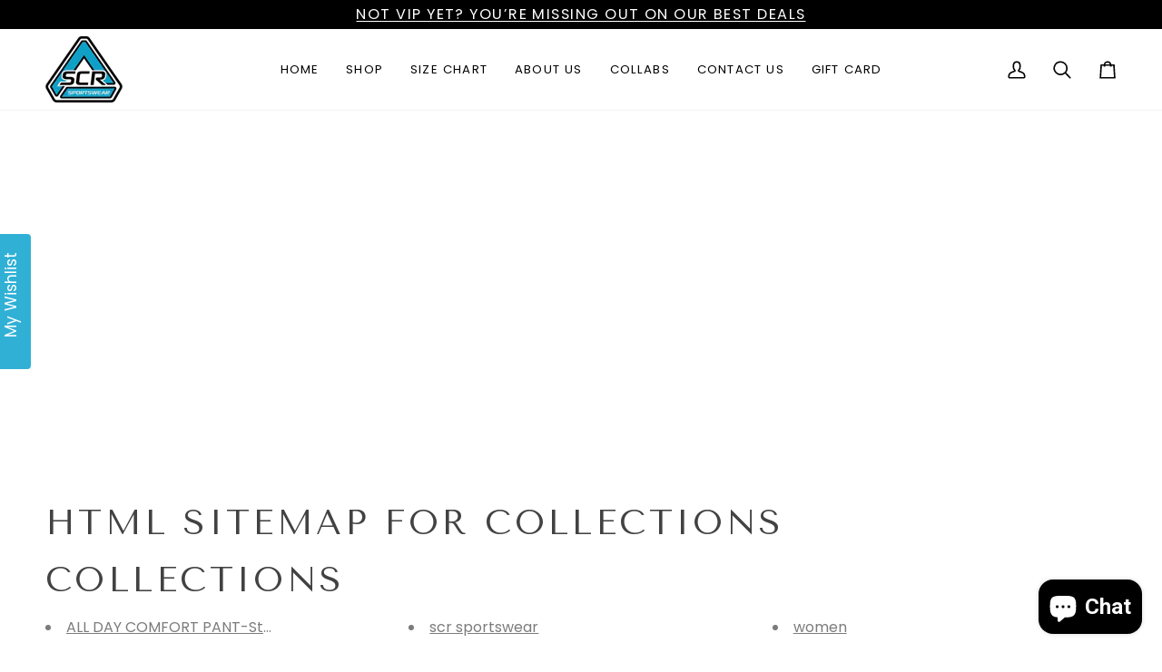

--- FILE ---
content_type: text/css
request_url: https://scrsportswear.com/cdn/shop/t/12/assets/font-settings.css?v=19580007659520429951759343568
body_size: 267
content:
@font-face{font-family:Tenor Sans;font-weight:400;font-style:normal;font-display:swap;src:url(//scrsportswear.com/cdn/fonts/tenor_sans/tenorsans_n4.966071a72c28462a9256039d3e3dc5b0cf314f65.woff2?h1=c2Nyc3BvcnRzd2Vhci5jb20&h2=c2NyLWFjdGl2ZXdlYXItY29tcGFueS5hY2NvdW50Lm15c2hvcGlmeS5jb20&hmac=f02516fbed21cd80527e2abce07bf858473bf51f7daacb58908840fe0900d4e0) format("woff2"),url(//scrsportswear.com/cdn/fonts/tenor_sans/tenorsans_n4.2282841d948f9649ba5c3cad6ea46df268141820.woff?h1=c2Nyc3BvcnRzd2Vhci5jb20&h2=c2NyLWFjdGl2ZXdlYXItY29tcGFueS5hY2NvdW50Lm15c2hvcGlmeS5jb20&hmac=723311cae2d455ebede59bed8196bd7b452915ddd3d45197a2e26fad2eb97b9c) format("woff")}@font-face{font-family:Poppins;font-weight:400;font-style:normal;font-display:swap;src:url(//scrsportswear.com/cdn/fonts/poppins/poppins_n4.0ba78fa5af9b0e1a374041b3ceaadf0a43b41362.woff2?h1=c2Nyc3BvcnRzd2Vhci5jb20&h2=c2NyLWFjdGl2ZXdlYXItY29tcGFueS5hY2NvdW50Lm15c2hvcGlmeS5jb20&hmac=bb086311d5f8475b8d15c02c5a43394d39a14cc5fac490d04dd9adfd0451bb77) format("woff2"),url(//scrsportswear.com/cdn/fonts/poppins/poppins_n4.214741a72ff2596839fc9760ee7a770386cf16ca.woff?h1=c2Nyc3BvcnRzd2Vhci5jb20&h2=c2NyLWFjdGl2ZXdlYXItY29tcGFueS5hY2NvdW50Lm15c2hvcGlmeS5jb20&hmac=106bcd9c22cc948b6af0dd3927a558ad43ec38010b7959786b4aa23f11b52e03) format("woff")}@font-face{font-family:Poppins;font-weight:400;font-style:normal;font-display:swap;src:url(//scrsportswear.com/cdn/fonts/poppins/poppins_n4.0ba78fa5af9b0e1a374041b3ceaadf0a43b41362.woff2?h1=c2Nyc3BvcnRzd2Vhci5jb20&h2=c2NyLWFjdGl2ZXdlYXItY29tcGFueS5hY2NvdW50Lm15c2hvcGlmeS5jb20&hmac=bb086311d5f8475b8d15c02c5a43394d39a14cc5fac490d04dd9adfd0451bb77) format("woff2"),url(//scrsportswear.com/cdn/fonts/poppins/poppins_n4.214741a72ff2596839fc9760ee7a770386cf16ca.woff?h1=c2Nyc3BvcnRzd2Vhci5jb20&h2=c2NyLWFjdGl2ZXdlYXItY29tcGFueS5hY2NvdW50Lm15c2hvcGlmeS5jb20&hmac=106bcd9c22cc948b6af0dd3927a558ad43ec38010b7959786b4aa23f11b52e03) format("woff")}@font-face{font-family:Poppins;font-weight:500;font-style:normal;font-display:swap;src:url(//scrsportswear.com/cdn/fonts/poppins/poppins_n5.ad5b4b72b59a00358afc706450c864c3c8323842.woff2?h1=c2Nyc3BvcnRzd2Vhci5jb20&h2=c2NyLWFjdGl2ZXdlYXItY29tcGFueS5hY2NvdW50Lm15c2hvcGlmeS5jb20&hmac=c9186072285fd1991c3134159f717d61febe59b32132957193a03e35ba8d549b) format("woff2"),url(//scrsportswear.com/cdn/fonts/poppins/poppins_n5.33757fdf985af2d24b32fcd84c9a09224d4b2c39.woff?h1=c2Nyc3BvcnRzd2Vhci5jb20&h2=c2NyLWFjdGl2ZXdlYXItY29tcGFueS5hY2NvdW50Lm15c2hvcGlmeS5jb20&hmac=74b4898e46af65fec478d6a988fe9d952d0b71efdf747c826e5d8269ae0ae44e) format("woff")}@font-face{font-family:Poppins;font-weight:500;font-style:normal;font-display:swap;src:url(//scrsportswear.com/cdn/fonts/poppins/poppins_n5.ad5b4b72b59a00358afc706450c864c3c8323842.woff2?h1=c2Nyc3BvcnRzd2Vhci5jb20&h2=c2NyLWFjdGl2ZXdlYXItY29tcGFueS5hY2NvdW50Lm15c2hvcGlmeS5jb20&hmac=c9186072285fd1991c3134159f717d61febe59b32132957193a03e35ba8d549b) format("woff2"),url(//scrsportswear.com/cdn/fonts/poppins/poppins_n5.33757fdf985af2d24b32fcd84c9a09224d4b2c39.woff?h1=c2Nyc3BvcnRzd2Vhci5jb20&h2=c2NyLWFjdGl2ZXdlYXItY29tcGFueS5hY2NvdW50Lm15c2hvcGlmeS5jb20&hmac=74b4898e46af65fec478d6a988fe9d952d0b71efdf747c826e5d8269ae0ae44e) format("woff")}@font-face{font-family:Poppins;font-weight:400;font-style:italic;font-display:swap;src:url(//scrsportswear.com/cdn/fonts/poppins/poppins_i4.846ad1e22474f856bd6b81ba4585a60799a9f5d2.woff2?h1=c2Nyc3BvcnRzd2Vhci5jb20&h2=c2NyLWFjdGl2ZXdlYXItY29tcGFueS5hY2NvdW50Lm15c2hvcGlmeS5jb20&hmac=f2a8aa98de01c5637b200d4282a97bab249506a38094d7a5cc77cc305fecba79) format("woff2"),url(//scrsportswear.com/cdn/fonts/poppins/poppins_i4.56b43284e8b52fc64c1fd271f289a39e8477e9ec.woff?h1=c2Nyc3BvcnRzd2Vhci5jb20&h2=c2NyLWFjdGl2ZXdlYXItY29tcGFueS5hY2NvdW50Lm15c2hvcGlmeS5jb20&hmac=6c50196abaad80faaf17abf54f85f7dd8a2549defec715dc0d31ae13fd9bc17f) format("woff")}@font-face{font-family:Poppins;font-weight:500;font-style:italic;font-display:swap;src:url(//scrsportswear.com/cdn/fonts/poppins/poppins_i5.6acfce842c096080e34792078ef3cb7c3aad24d4.woff2?h1=c2Nyc3BvcnRzd2Vhci5jb20&h2=c2NyLWFjdGl2ZXdlYXItY29tcGFueS5hY2NvdW50Lm15c2hvcGlmeS5jb20&hmac=0f77461b182ee5b8952a4ed2be78e318f008ea7ff5f3d6a020d85a4ad3c164b9) format("woff2"),url(//scrsportswear.com/cdn/fonts/poppins/poppins_i5.a49113e4fe0ad7fd7716bd237f1602cbec299b3c.woff?h1=c2Nyc3BvcnRzd2Vhci5jb20&h2=c2NyLWFjdGl2ZXdlYXItY29tcGFueS5hY2NvdW50Lm15c2hvcGlmeS5jb20&hmac=82609a158e16957bf42134f62a54f4900bbbe75f181df99ebb7622e88a58a0f5) format("woff")}
/*# sourceMappingURL=/cdn/shop/t/12/assets/font-settings.css.map?v=19580007659520429951759343568 */


--- FILE ---
content_type: text/plain; charset=utf-8
request_url: https://sp-micro-proxy.b-cdn.net/micro?unique_id=scr-activewear-company.myshopify.com
body_size: 3900
content:
{"site":{"free_plan_limit_reached":true,"billing_status":null,"billing_active":false,"pricing_plan_required":true,"settings":{"proof_mobile_position":"Top","proof_desktop_position":"Bottom Right","proof_pop_size":"small","proof_start_delay_time":3,"proof_time_between":3,"proof_display_time":5,"proof_visible":true,"proof_cycle":true,"proof_mobile_enabled":true,"proof_desktop_enabled":true,"proof_tablet_enabled":true,"proof_locale":"en","proof_show_powered_by":false},"site_integrations":[{"id":"4022655","enabled":true,"integration":{"name":"Live Visitors","handle":"live_visitors","pro":true},"settings":{"proof_onclick_new_tab":null,"proof_exclude_pages":null,"proof_include_pages":[],"proof_display_pages_mode":"excluded","proof_minimum_activity_sessions":2,"proof_height":110,"proof_bottom":15,"proof_top":10,"proof_right":15,"proof_left":10,"proof_background_color":"#fff","proof_background_image_url":"","proof_font_color":"#333","proof_border_radius":8,"proof_padding_top":0,"proof_padding_bottom":0,"proof_padding_left":8,"proof_padding_right":16,"proof_icon_color":null,"proof_icon_background_color":null,"proof_hours_before_obscure":20,"proof_minimum_review_rating":5,"proof_highlights_color":"#F89815","proof_display_review":true,"proof_show_review_on_hover":false,"proof_summary_time_range":1440,"proof_summary_minimum_count":10,"proof_show_media":true,"proof_show_message":true,"proof_media_url":null,"proof_media_position":"top","proof_nudge_click_url":null,"proof_icon_url":null,"proof_icon_mode":null,"proof_icon_enabled":false},"template":{"id":"69","body":{"top":"{{live_visitors}} People","middle":"Are viewing this page right now"},"raw_body":"<top>{{live_visitors}} People</top><middle>Are viewing this page right now</middle>","locale":"en"}},{"id":"4022654","enabled":true,"integration":{"name":"Recent Visitors","handle":"recent_visitors","pro":true},"settings":{"proof_onclick_new_tab":null,"proof_exclude_pages":null,"proof_include_pages":[],"proof_display_pages_mode":"excluded","proof_minimum_activity_sessions":2,"proof_height":110,"proof_bottom":15,"proof_top":10,"proof_right":15,"proof_left":10,"proof_background_color":"#fff","proof_background_image_url":"","proof_font_color":"#333","proof_border_radius":8,"proof_padding_top":0,"proof_padding_bottom":0,"proof_padding_left":8,"proof_padding_right":16,"proof_icon_color":null,"proof_icon_background_color":null,"proof_hours_before_obscure":20,"proof_minimum_review_rating":5,"proof_highlights_color":"#F89815","proof_display_review":true,"proof_show_review_on_hover":false,"proof_summary_time_range":1440,"proof_summary_minimum_count":10,"proof_show_media":true,"proof_show_message":true,"proof_media_url":null,"proof_media_position":"top","proof_nudge_click_url":null,"proof_icon_url":null,"proof_icon_mode":null,"proof_icon_enabled":false},"template":{"id":"68","body":{"top":"{{recent_visitors}} People","middle":"Have visited this website today"},"raw_body":"<top>{{recent_visitors}} People</top><middle>Have visited this website today</middle>","locale":"en"}},{"id":"4022653","enabled":true,"integration":{"name":"Nudge Pop","handle":"nudge","pro":true},"settings":{"proof_onclick_new_tab":null,"proof_exclude_pages":null,"proof_include_pages":[],"proof_display_pages_mode":"excluded","proof_minimum_activity_sessions":2,"proof_height":110,"proof_bottom":15,"proof_top":10,"proof_right":15,"proof_left":10,"proof_background_color":"#fff","proof_background_image_url":"","proof_font_color":"#333","proof_border_radius":8,"proof_padding_top":0,"proof_padding_bottom":0,"proof_padding_left":8,"proof_padding_right":16,"proof_icon_color":null,"proof_icon_background_color":null,"proof_hours_before_obscure":20,"proof_minimum_review_rating":5,"proof_highlights_color":"#F89815","proof_display_review":true,"proof_show_review_on_hover":false,"proof_summary_time_range":1440,"proof_summary_minimum_count":10,"proof_show_media":true,"proof_show_message":true,"proof_media_url":"https://api.salespop.com/welcome_nudge_default.png","proof_media_position":"top","proof_nudge_click_url":null,"proof_icon_url":null,"proof_icon_mode":null,"proof_icon_enabled":false},"template":{"id":"181","body":{"top":{"h1":["Thanks for stopping by"],"p":["Welcome to our store! We hope you find what you are looking for and become inspired by our products."]},"middle":""},"raw_body":"<top><h1>Thanks for stopping by</h1><p>Welcome to our store! We hope you find what you are looking for and become inspired by our products.</p></top><middle></middle>","locale":"en"}},{"id":"4022651","enabled":true,"integration":{"name":"Shopify Low Inventory","handle":"shopify_low_inventory","pro":true},"settings":{"proof_onclick_new_tab":null,"proof_exclude_pages":null,"proof_include_pages":[],"proof_display_pages_mode":"excluded","proof_minimum_activity_sessions":2,"proof_height":110,"proof_bottom":15,"proof_top":10,"proof_right":15,"proof_left":10,"proof_background_color":"#fff","proof_background_image_url":"","proof_font_color":"#333","proof_border_radius":8,"proof_padding_top":0,"proof_padding_bottom":0,"proof_padding_left":8,"proof_padding_right":16,"proof_icon_color":null,"proof_icon_background_color":null,"proof_hours_before_obscure":20,"proof_minimum_review_rating":5,"proof_highlights_color":"#F89815","proof_display_review":true,"proof_show_review_on_hover":false,"proof_summary_time_range":1440,"proof_summary_minimum_count":10,"proof_show_media":true,"proof_show_message":true,"proof_media_url":null,"proof_media_position":"top","proof_nudge_click_url":null,"proof_icon_url":null,"proof_icon_mode":null,"proof_icon_enabled":false},"template":{"id":"210","body":{"top":"Running Out - Buy Now!The {{product_title}} is selling quickly.","middle":"Only {{current_inventory_value}} left in stock - don't miss out!"},"raw_body":"<top>Running Out - Buy Now!The {{product_title}} is selling quickly.</top><middle>Only {{current_inventory_value}} left in stock - don't miss out!</middle>","locale":"en"}},{"id":"4022650","enabled":true,"integration":{"name":"Shopify Abandoned Cart","handle":"shopify_abandoned_cart","pro":true},"settings":{"proof_onclick_new_tab":null,"proof_exclude_pages":["cart"],"proof_include_pages":[],"proof_display_pages_mode":"excluded","proof_minimum_activity_sessions":2,"proof_height":110,"proof_bottom":15,"proof_top":10,"proof_right":15,"proof_left":10,"proof_background_color":"#fff","proof_background_image_url":"","proof_font_color":"#333","proof_border_radius":8,"proof_padding_top":0,"proof_padding_bottom":0,"proof_padding_left":8,"proof_padding_right":16,"proof_icon_color":null,"proof_icon_background_color":null,"proof_hours_before_obscure":20,"proof_minimum_review_rating":5,"proof_highlights_color":"#F89815","proof_display_review":true,"proof_show_review_on_hover":false,"proof_summary_time_range":1440,"proof_summary_minimum_count":10,"proof_show_media":true,"proof_show_message":true,"proof_media_url":null,"proof_media_position":"top","proof_nudge_click_url":null,"proof_icon_url":null,"proof_icon_mode":null,"proof_icon_enabled":false},"template":{"id":"184","body":{"top":"You left something in your cart!","middle":"Visit cart to complete your purchase."},"raw_body":"<top>You left something in your cart!</top><middle>Visit cart to complete your purchase.</middle>","locale":"en"}},{"id":"4022649","enabled":true,"integration":{"name":"Shopify Order Summary","handle":"shopify_order_summary","pro":true},"settings":{"proof_onclick_new_tab":null,"proof_exclude_pages":null,"proof_include_pages":[],"proof_display_pages_mode":"excluded","proof_minimum_activity_sessions":2,"proof_height":110,"proof_bottom":15,"proof_top":10,"proof_right":15,"proof_left":10,"proof_background_color":"#fff","proof_background_image_url":"","proof_font_color":"#333","proof_border_radius":8,"proof_padding_top":0,"proof_padding_bottom":0,"proof_padding_left":8,"proof_padding_right":16,"proof_icon_color":null,"proof_icon_background_color":null,"proof_hours_before_obscure":20,"proof_minimum_review_rating":5,"proof_highlights_color":"#F89815","proof_display_review":true,"proof_show_review_on_hover":false,"proof_summary_time_range":1440,"proof_summary_minimum_count":10,"proof_show_media":true,"proof_show_message":true,"proof_media_url":null,"proof_media_position":"top","proof_nudge_click_url":null,"proof_icon_url":null,"proof_icon_mode":null,"proof_icon_enabled":false},"template":{"id":"120","body":{"top":"{{visitor_count}} visitors placed {{order_count}} orders in the last {{time_range}}","middle":""},"raw_body":"<top>{{visitor_count}} visitors placed {{order_count}} orders in the last {{time_range}}</top><middle></middle>","locale":"en"}},{"id":"4022648","enabled":true,"integration":{"name":"Shopify Cart Summary","handle":"shopify_cart_summary","pro":true},"settings":{"proof_onclick_new_tab":null,"proof_exclude_pages":null,"proof_include_pages":[],"proof_display_pages_mode":"excluded","proof_minimum_activity_sessions":2,"proof_height":110,"proof_bottom":15,"proof_top":10,"proof_right":15,"proof_left":10,"proof_background_color":"#fff","proof_background_image_url":"","proof_font_color":"#333","proof_border_radius":8,"proof_padding_top":0,"proof_padding_bottom":0,"proof_padding_left":8,"proof_padding_right":16,"proof_icon_color":null,"proof_icon_background_color":null,"proof_hours_before_obscure":20,"proof_minimum_review_rating":5,"proof_highlights_color":"#F89815","proof_display_review":true,"proof_show_review_on_hover":false,"proof_summary_time_range":1440,"proof_summary_minimum_count":10,"proof_show_media":true,"proof_show_message":true,"proof_media_url":null,"proof_media_position":"top","proof_nudge_click_url":null,"proof_icon_url":null,"proof_icon_mode":null,"proof_icon_enabled":false},"template":{"id":"119","body":{"top":"{{visitor_count}} visitors added {{add_to_cart_count}} items to their cart in the last {{time_range}}","middle":""},"raw_body":"<top>{{visitor_count}} visitors added {{add_to_cart_count}} items to their cart in the last {{time_range}}</top><middle></middle>","locale":"en"}},{"id":"4022647","enabled":true,"integration":{"name":"Shopify Reviews","handle":"shopify_review","pro":true},"settings":{"proof_onclick_new_tab":null,"proof_exclude_pages":null,"proof_include_pages":[],"proof_display_pages_mode":"excluded","proof_minimum_activity_sessions":2,"proof_height":110,"proof_bottom":15,"proof_top":10,"proof_right":15,"proof_left":10,"proof_background_color":"#fff","proof_background_image_url":"","proof_font_color":"#333","proof_border_radius":8,"proof_padding_top":0,"proof_padding_bottom":0,"proof_padding_left":8,"proof_padding_right":16,"proof_icon_color":null,"proof_icon_background_color":null,"proof_hours_before_obscure":20,"proof_minimum_review_rating":5,"proof_highlights_color":"#F89815","proof_display_review":true,"proof_show_review_on_hover":false,"proof_summary_time_range":1440,"proof_summary_minimum_count":10,"proof_show_media":true,"proof_show_message":true,"proof_media_url":null,"proof_media_position":"top","proof_nudge_click_url":null,"proof_icon_url":null,"proof_icon_mode":null,"proof_icon_enabled":false},"template":{"id":"102","body":{"top":"{{first_name}} in {{city}}, {{province}} {{country}}","middle":"Reviewed {{product_title}} with {{rating}}"},"raw_body":"<top>{{first_name}} in {{city}}, {{province}} {{country}}</top><middle>Reviewed {{product_title}} with {{rating}}</middle>","locale":"en"}},{"id":"4022646","enabled":true,"integration":{"name":"Shopify Purchase","handle":"shopify_api_purchase","pro":false},"settings":{"proof_onclick_new_tab":null,"proof_exclude_pages":null,"proof_include_pages":[],"proof_display_pages_mode":"excluded","proof_minimum_activity_sessions":2,"proof_height":110,"proof_bottom":15,"proof_top":10,"proof_right":15,"proof_left":10,"proof_background_color":"#fff","proof_background_image_url":"","proof_font_color":"#333","proof_border_radius":8,"proof_padding_top":0,"proof_padding_bottom":0,"proof_padding_left":8,"proof_padding_right":16,"proof_icon_color":null,"proof_icon_background_color":null,"proof_hours_before_obscure":20,"proof_minimum_review_rating":5,"proof_highlights_color":"#F89815","proof_display_review":true,"proof_show_review_on_hover":false,"proof_summary_time_range":1440,"proof_summary_minimum_count":10,"proof_show_media":true,"proof_show_message":true,"proof_media_url":null,"proof_media_position":"top","proof_nudge_click_url":null,"proof_icon_url":null,"proof_icon_mode":null,"proof_icon_enabled":false},"template":{"id":"4","body":{"top":"{{first_name}} in {{city}}, {{province}} {{country}}","middle":"Purchased {{product_title}}"},"raw_body":"<top>{{first_name}} in {{city}}, {{province}} {{country}}</top><middle>Purchased {{product_title}}</middle>","locale":"en"}},{"id":"4022645","enabled":true,"integration":{"name":"Shopify Add To Cart","handle":"shopify_storefront_add_to_cart","pro":false},"settings":{"proof_onclick_new_tab":null,"proof_exclude_pages":null,"proof_include_pages":[],"proof_display_pages_mode":"excluded","proof_minimum_activity_sessions":2,"proof_height":110,"proof_bottom":15,"proof_top":10,"proof_right":15,"proof_left":10,"proof_background_color":"#fff","proof_background_image_url":"","proof_font_color":"#333","proof_border_radius":8,"proof_padding_top":0,"proof_padding_bottom":0,"proof_padding_left":8,"proof_padding_right":16,"proof_icon_color":null,"proof_icon_background_color":null,"proof_hours_before_obscure":20,"proof_minimum_review_rating":5,"proof_highlights_color":"#F89815","proof_display_review":true,"proof_show_review_on_hover":false,"proof_summary_time_range":1440,"proof_summary_minimum_count":10,"proof_show_media":true,"proof_show_message":true,"proof_media_url":null,"proof_media_position":"top","proof_nudge_click_url":null,"proof_icon_url":null,"proof_icon_mode":null,"proof_icon_enabled":false},"template":{"id":"36","body":{"top":"{{first_name}} in {{city}}, {{province}} {{country}}","middle":"Added to Cart {{product_title}}"},"raw_body":"<top>{{first_name}} in {{city}}, {{province}} {{country}}</top><middle>Added to Cart {{product_title}}</middle>","locale":"en"}}],"events":[{"id":"244151595","created_at":"2026-01-19T09:57:41.558Z","variables":{"first_name":"Someone","city":"Paris","province":"Île-de-France","province_code":"IDF","country":"France","country_code":"FR","product_title":"All-Day Comfort Athletic Sweatpants - Straight (Tall Fit)"},"click_url":"https://scrsportswear.com/products/copy","image_url":"https://cdn.shopify.com/s/files/1/0196/5339/4494/files/mens-straight-leg-athletic-pants-navy-blue-scr-sportswear_4991a50e-7174-4779-86a4-e584114f71b3.jpg?v=1763933420","product":{"id":"60004656","product_id":"4715268767806","title":"All-Day Comfort Athletic Sweatpants - Straight (Tall Fit)","created_at":"2020-09-01T18:44:05.000Z","updated_at":"2026-01-18T04:32:46.602Z","published_at":"2020-09-05T00:08:44.000Z"},"site_integration":{"id":"4022645","enabled":true,"integration":{"name":"Shopify Add To Cart","handle":"shopify_storefront_add_to_cart","pro":false},"template":{"id":"36","body":{"top":"{{first_name}} in {{city}}, {{province}} {{country}}","middle":"Added to Cart {{product_title}}"},"raw_body":"<top>{{first_name}} in {{city}}, {{province}} {{country}}</top><middle>Added to Cart {{product_title}}</middle>","locale":"en"}}},{"id":"244144852","created_at":"2026-01-19T07:26:53.829Z","variables":{"first_name":"Someone","city":"Marseille","province":"Provence-Alpes-Côte d'Azur","province_code":"PAC","country":"France","country_code":"FR","product_title":"Urban Stride All-Day Wear Shorts - (Tall Fit)"},"click_url":"https://scrsportswear.com/products/shorts","image_url":"https://cdn.shopify.com/s/files/1/0196/5339/4494/files/running-shorts-with-zip-pockets-blue-scr-sportswear.jpg?v=1761065863","product":{"id":"60675679","product_id":"9618585977110","title":"Urban Stride All-Day Wear Shorts - (Tall Fit)","created_at":"2024-07-16T20:39:52.000Z","updated_at":"2026-01-18T03:13:59.505Z","published_at":"2024-07-16T20:39:52.000Z"},"site_integration":{"id":"4022645","enabled":true,"integration":{"name":"Shopify Add To Cart","handle":"shopify_storefront_add_to_cart","pro":false},"template":{"id":"36","body":{"top":"{{first_name}} in {{city}}, {{province}} {{country}}","middle":"Added to Cart {{product_title}}"},"raw_body":"<top>{{first_name}} in {{city}}, {{province}} {{country}}</top><middle>Added to Cart {{product_title}}</middle>","locale":"en"}}},{"id":"244144424","created_at":"2026-01-19T07:10:39.007Z","variables":{"first_name":"Someone","city":"Buffalo","province":"New York","province_code":"NY","country":"United States","country_code":"US","product_title":"All-Day Comfort Athletic Sweatpants - Tapered (Regular Fit)"},"click_url":"https://scrsportswear.com/products/scr-sportswear-mens-sweatpants-tapered-slim-avg-62-611","image_url":"https://cdn.shopify.com/s/files/1/0196/5339/4494/files/4_4657dbe1-4f46-4664-8590-ab0a99a0ac9d.jpg?v=1764006667","product":{"id":"60004644","product_id":"6623222792254","title":"All-Day Comfort Athletic Sweatpants - Tapered (Regular Fit)","created_at":"2021-07-23T18:44:31.000Z","updated_at":"2026-01-18T03:13:21.074Z","published_at":"2021-07-23T19:13:12.000Z"},"site_integration":{"id":"4022645","enabled":true,"integration":{"name":"Shopify Add To Cart","handle":"shopify_storefront_add_to_cart","pro":false},"template":{"id":"36","body":{"top":"{{first_name}} in {{city}}, {{province}} {{country}}","middle":"Added to Cart {{product_title}}"},"raw_body":"<top>{{first_name}} in {{city}}, {{province}} {{country}}</top><middle>Added to Cart {{product_title}}</middle>","locale":"en"}}},{"id":"244137470","created_at":"2026-01-19T03:12:02.187Z","variables":{"first_name":"Someone","city":"Charlotte","province":"North Carolina","province_code":"NC","country":"United States","country_code":"US","product_title":"All-Day Comfort Men's Athletic Sweatpants - Straight (Big & Tall Fit)"},"click_url":"https://scrsportswear.com/products/mens-sweatpants-straight-434-big-tall-62-611","image_url":"https://cdn.shopify.com/s/files/1/0196/5339/4494/files/big-tall-mens-athletic-pants-36-inseam-grey-oeko-tex-certified-scr.jpg?v=1763929756","product":{"id":"60004654","product_id":"4165081825342","title":"All-Day Comfort Men's Athletic Sweatpants - Straight (Big & Tall Fit)","created_at":"2019-09-27T20:38:18.000Z","updated_at":"2026-01-18T03:08:50.489Z","published_at":"2020-08-06T20:36:02.000Z"},"site_integration":{"id":"4022645","enabled":true,"integration":{"name":"Shopify Add To Cart","handle":"shopify_storefront_add_to_cart","pro":false},"template":{"id":"36","body":{"top":"{{first_name}} in {{city}}, {{province}} {{country}}","middle":"Added to Cart {{product_title}}"},"raw_body":"<top>{{first_name}} in {{city}}, {{province}} {{country}}</top><middle>Added to Cart {{product_title}}</middle>","locale":"en"}}},{"id":"244131581","created_at":"2026-01-19T00:18:50.270Z","variables":{"first_name":"Someone","city":"Frankfurt am Main","province":"Hesse","province_code":"HE","country":"Germany","country_code":"DE","product_title":"All-Day Comfort Men's Athletic Sweatpants - Straight (Big & Tall Fit)"},"click_url":"https://scrsportswear.com/products/mens-sweatpants-straight-434-big-tall-62-611","image_url":"https://cdn.shopify.com/s/files/1/0196/5339/4494/files/big-tall-mens-athletic-pants-36-inseam-grey-oeko-tex-certified-scr.jpg?v=1763929756","product":{"id":"60004654","product_id":"4165081825342","title":"All-Day Comfort Men's Athletic Sweatpants - Straight (Big & Tall Fit)","created_at":"2019-09-27T20:38:18.000Z","updated_at":"2026-01-18T03:08:50.489Z","published_at":"2020-08-06T20:36:02.000Z"},"site_integration":{"id":"4022645","enabled":true,"integration":{"name":"Shopify Add To Cart","handle":"shopify_storefront_add_to_cart","pro":false},"template":{"id":"36","body":{"top":"{{first_name}} in {{city}}, {{province}} {{country}}","middle":"Added to Cart {{product_title}}"},"raw_body":"<top>{{first_name}} in {{city}}, {{province}} {{country}}</top><middle>Added to Cart {{product_title}}</middle>","locale":"en"}}},{"id":"244131520","created_at":"2026-01-19T00:16:19.893Z","variables":{"first_name":"Someone","city":"Hailey","province":"Idaho","province_code":"ID","country":"United States","country_code":"US","product_title":"All-Day Comfort Athletic Sweatpants - Tapered (Tall Fit)"},"click_url":"https://scrsportswear.com/products/all-day-comfort-pant-slim-tall","image_url":"https://cdn.shopify.com/s/files/1/0196/5339/4494/files/Navy3_8120f1b5-4f12-4d14-b117-f28f1df6a27c.jpg?v=1764006060","product":{"id":"60004647","product_id":"4715363729470","title":"All-Day Comfort Athletic Sweatpants - Tapered (Tall Fit)","created_at":"2020-09-01T23:47:02.000Z","updated_at":"2026-01-18T03:12:32.548Z","published_at":"2020-09-01T23:47:01.000Z"},"site_integration":{"id":"4022645","enabled":true,"integration":{"name":"Shopify Add To Cart","handle":"shopify_storefront_add_to_cart","pro":false},"template":{"id":"36","body":{"top":"{{first_name}} in {{city}}, {{province}} {{country}}","middle":"Added to Cart {{product_title}}"},"raw_body":"<top>{{first_name}} in {{city}}, {{province}} {{country}}</top><middle>Added to Cart {{product_title}}</middle>","locale":"en"}}},{"id":"244122763","created_at":"2026-01-18T20:14:25.798Z","variables":{"first_name":"Someone","city":"Berlin","province":"State of Berlin","province_code":"BE","country":"Germany","country_code":"DE","product_title":"All-Day Comfort Athletic Sweatpants - Tapered (Tall Fit)"},"click_url":"https://scrsportswear.com/products/all-day-comfort-pant-slim-tall","image_url":"https://cdn.shopify.com/s/files/1/0196/5339/4494/files/Navy3_8120f1b5-4f12-4d14-b117-f28f1df6a27c.jpg?v=1764006060","product":{"id":"60004647","product_id":"4715363729470","title":"All-Day Comfort Athletic Sweatpants - Tapered (Tall Fit)","created_at":"2020-09-01T23:47:02.000Z","updated_at":"2026-01-18T03:12:32.548Z","published_at":"2020-09-01T23:47:01.000Z"},"site_integration":{"id":"4022645","enabled":true,"integration":{"name":"Shopify Add To Cart","handle":"shopify_storefront_add_to_cart","pro":false},"template":{"id":"36","body":{"top":"{{first_name}} in {{city}}, {{province}} {{country}}","middle":"Added to Cart {{product_title}}"},"raw_body":"<top>{{first_name}} in {{city}}, {{province}} {{country}}</top><middle>Added to Cart {{product_title}}</middle>","locale":"en"}}},{"id":"244121271","created_at":"2026-01-18T19:34:30.915Z","variables":{"first_name":"Someone","city":"Wilmington","province":"Delaware","province_code":"DE","country":"United States","country_code":"US","product_title":"All-Day Comfort Men's Athletic Sweatpants - Straight (Big & Tall Fit)"},"click_url":"https://scrsportswear.com/products/mens-sweatpants-straight-434-big-tall-62-611","image_url":"https://cdn.shopify.com/s/files/1/0196/5339/4494/files/big-tall-mens-athletic-pants-36-inseam-grey-oeko-tex-certified-scr.jpg?v=1763929756","product":{"id":"60004654","product_id":"4165081825342","title":"All-Day Comfort Men's Athletic Sweatpants - Straight (Big & Tall Fit)","created_at":"2019-09-27T20:38:18.000Z","updated_at":"2026-01-18T03:08:50.489Z","published_at":"2020-08-06T20:36:02.000Z"},"site_integration":{"id":"4022645","enabled":true,"integration":{"name":"Shopify Add To Cart","handle":"shopify_storefront_add_to_cart","pro":false},"template":{"id":"36","body":{"top":"{{first_name}} in {{city}}, {{province}} {{country}}","middle":"Added to Cart {{product_title}}"},"raw_body":"<top>{{first_name}} in {{city}}, {{province}} {{country}}</top><middle>Added to Cart {{product_title}}</middle>","locale":"en"}}},{"id":"244093506","created_at":null,"variables":{"first_name":"Someone","city":"Salem","province":"Iowa","province_code":"IA","country":"United States","country_code":"US","product_title":"All-Day Comfort Athletic Sweatpants - Straight (Tall Fit)"},"click_url":"https://scrsportswear.com/products/copy","image_url":"https://cdn.shopify.com/s/files/1/0196/5339/4494/files/mens-straight-leg-athletic-pants-navy-blue-scr-sportswear_4991a50e-7174-4779-86a4-e584114f71b3.jpg?v=1763933420","product":{"id":"60004656","product_id":"4715268767806","title":"All-Day Comfort Athletic Sweatpants - Straight (Tall Fit)","created_at":"2020-09-01T18:44:05.000Z","updated_at":"2026-01-18T04:32:46.602Z","published_at":"2020-09-05T00:08:44.000Z"},"site_integration":{"id":"4022646","enabled":true,"integration":{"name":"Shopify Purchase","handle":"shopify_api_purchase","pro":false},"template":{"id":"4","body":{"top":"{{first_name}} in {{city}}, {{province}} {{country}}","middle":"Purchased {{product_title}}"},"raw_body":"<top>{{first_name}} in {{city}}, {{province}} {{country}}</top><middle>Purchased {{product_title}}</middle>","locale":"en"}}},{"id":"244091210","created_at":null,"variables":{"first_name":"Someone","city":"Hammond","province":"Louisiana","province_code":"LA","country":"United States","country_code":"US","product_title":"All-Day Comfort Athletic Sweatpants - Straight (Tall Fit)"},"click_url":"https://scrsportswear.com/products/copy","image_url":"https://cdn.shopify.com/s/files/1/0196/5339/4494/files/mens-straight-leg-athletic-pants-navy-blue-scr-sportswear_4991a50e-7174-4779-86a4-e584114f71b3.jpg?v=1763933420","product":{"id":"60004656","product_id":"4715268767806","title":"All-Day Comfort Athletic Sweatpants - Straight (Tall Fit)","created_at":"2020-09-01T18:44:05.000Z","updated_at":"2026-01-18T04:32:46.602Z","published_at":"2020-09-05T00:08:44.000Z"},"site_integration":{"id":"4022646","enabled":true,"integration":{"name":"Shopify Purchase","handle":"shopify_api_purchase","pro":false},"template":{"id":"4","body":{"top":"{{first_name}} in {{city}}, {{province}} {{country}}","middle":"Purchased {{product_title}}"},"raw_body":"<top>{{first_name}} in {{city}}, {{province}} {{country}}</top><middle>Purchased {{product_title}}</middle>","locale":"en"}}},{"id":"244082495","created_at":null,"variables":{"first_name":"Someone","city":"Davenport","province":"Iowa","province_code":"IA","country":"United States","country_code":"US","product_title":"All-Day Comfort Athletic Sweatpants - Straight (Tall Fit)"},"click_url":"https://scrsportswear.com/products/copy","image_url":"https://cdn.shopify.com/s/files/1/0196/5339/4494/files/mens-straight-leg-athletic-pants-navy-blue-scr-sportswear_4991a50e-7174-4779-86a4-e584114f71b3.jpg?v=1763933420","product":{"id":"60004656","product_id":"4715268767806","title":"All-Day Comfort Athletic Sweatpants - Straight (Tall Fit)","created_at":"2020-09-01T18:44:05.000Z","updated_at":"2026-01-18T04:32:46.602Z","published_at":"2020-09-05T00:08:44.000Z"},"site_integration":{"id":"4022645","enabled":true,"integration":{"name":"Shopify Add To Cart","handle":"shopify_storefront_add_to_cart","pro":false},"template":{"id":"36","body":{"top":"{{first_name}} in {{city}}, {{province}} {{country}}","middle":"Added to Cart {{product_title}}"},"raw_body":"<top>{{first_name}} in {{city}}, {{province}} {{country}}</top><middle>Added to Cart {{product_title}}</middle>","locale":"en"}}},{"id":"244079835","created_at":null,"variables":{"first_name":"Someone","city":"Bedford","province":"Virginia","province_code":"VA","country":"United States","country_code":"US","product_title":"All-Day Comfort Athletic Sweatpants - Tapered (Tall Fit)"},"click_url":"https://scrsportswear.com/products/all-day-comfort-pant-slim-tall","image_url":"https://cdn.shopify.com/s/files/1/0196/5339/4494/files/Navy3_8120f1b5-4f12-4d14-b117-f28f1df6a27c.jpg?v=1764006060","product":{"id":"60004647","product_id":"4715363729470","title":"All-Day Comfort Athletic Sweatpants - Tapered (Tall Fit)","created_at":"2020-09-01T23:47:02.000Z","updated_at":"2026-01-18T03:12:32.548Z","published_at":"2020-09-01T23:47:01.000Z"},"site_integration":{"id":"4022646","enabled":true,"integration":{"name":"Shopify Purchase","handle":"shopify_api_purchase","pro":false},"template":{"id":"4","body":{"top":"{{first_name}} in {{city}}, {{province}} {{country}}","middle":"Purchased {{product_title}}"},"raw_body":"<top>{{first_name}} in {{city}}, {{province}} {{country}}</top><middle>Purchased {{product_title}}</middle>","locale":"en"}}},{"id":"244031563","created_at":null,"variables":{"first_name":"Someone","city":"Ooltewah","province":"Tennessee","province_code":"TN","country":"United States","country_code":"US","product_title":"Polar Fleece Lined Sweatpants - Straight (Tall Fit)"},"click_url":"https://scrsportswear.com/products/mens-insulated-fleece-joggers","image_url":"https://cdn.shopify.com/s/files/1/0196/5339/4494/products/front-1.2.jpg?v=1667277318","product":{"id":"60004649","product_id":"7978366828822","title":"Polar Fleece Lined Sweatpants - Straight (Tall Fit)","created_at":"2022-11-01T03:54:34.000Z","updated_at":"2026-01-18T03:13:44.704Z","published_at":"2022-11-01T05:00:13.000Z"},"site_integration":{"id":"4022645","enabled":true,"integration":{"name":"Shopify Add To Cart","handle":"shopify_storefront_add_to_cart","pro":false},"template":{"id":"36","body":{"top":"{{first_name}} in {{city}}, {{province}} {{country}}","middle":"Added to Cart {{product_title}}"},"raw_body":"<top>{{first_name}} in {{city}}, {{province}} {{country}}</top><middle>Added to Cart {{product_title}}</middle>","locale":"en"}}},{"id":"244015625","created_at":null,"variables":{"first_name":"Someone","city":"Ashburn","province":"Virginia","province_code":"VA","country":"United States","country_code":"US","product_title":"All-Day Comfort Athletic Sweatpants - Tapered (Tall Fit)"},"click_url":"https://scrsportswear.com/products/all-day-comfort-pant-slim-tall","image_url":"https://cdn.shopify.com/s/files/1/0196/5339/4494/files/Navy3_8120f1b5-4f12-4d14-b117-f28f1df6a27c.jpg?v=1764006060","product":{"id":"60004647","product_id":"4715363729470","title":"All-Day Comfort Athletic Sweatpants - Tapered (Tall Fit)","created_at":"2020-09-01T23:47:02.000Z","updated_at":"2026-01-18T03:12:32.548Z","published_at":"2020-09-01T23:47:01.000Z"},"site_integration":{"id":"4022645","enabled":true,"integration":{"name":"Shopify Add To Cart","handle":"shopify_storefront_add_to_cart","pro":false},"template":{"id":"36","body":{"top":"{{first_name}} in {{city}}, {{province}} {{country}}","middle":"Added to Cart {{product_title}}"},"raw_body":"<top>{{first_name}} in {{city}}, {{province}} {{country}}</top><middle>Added to Cart {{product_title}}</middle>","locale":"en"}}},{"id":"243998399","created_at":null,"variables":{"first_name":"Someone","city":"Marseille","province":"Provence-Alpes-Côte d'Azur","province_code":"PAC","country":"France","country_code":"FR","product_title":"All-Day Comfort Athletic Sweatpants - Straight (Tall Fit)"},"click_url":"https://scrsportswear.com/products/copy","image_url":"https://cdn.shopify.com/s/files/1/0196/5339/4494/files/mens-straight-leg-athletic-pants-navy-blue-scr-sportswear_4991a50e-7174-4779-86a4-e584114f71b3.jpg?v=1763933420","product":{"id":"60004656","product_id":"4715268767806","title":"All-Day Comfort Athletic Sweatpants - Straight (Tall Fit)","created_at":"2020-09-01T18:44:05.000Z","updated_at":"2026-01-18T04:32:46.602Z","published_at":"2020-09-05T00:08:44.000Z"},"site_integration":{"id":"4022645","enabled":true,"integration":{"name":"Shopify Add To Cart","handle":"shopify_storefront_add_to_cart","pro":false},"template":{"id":"36","body":{"top":"{{first_name}} in {{city}}, {{province}} {{country}}","middle":"Added to Cart {{product_title}}"},"raw_body":"<top>{{first_name}} in {{city}}, {{province}} {{country}}</top><middle>Added to Cart {{product_title}}</middle>","locale":"en"}}},{"id":"243983289","created_at":null,"variables":{"first_name":"Someone","city":"Nuremberg","province":"Bavaria","province_code":"BY","country":"Germany","country_code":"DE","product_title":"Ultimate Flex Jogger Sweatpants - (Tall Fit)"},"click_url":"https://scrsportswear.com/products/mens-athletic-jogger-sweatpants-model-849","image_url":"https://cdn.shopify.com/s/files/1/0196/5339/4494/products/frontLGH2.jpg?v=1666926170","product":{"id":"60004646","product_id":"4340375781438","title":"Ultimate Flex Jogger Sweatpants - (Tall Fit)","created_at":"2019-11-08T20:33:16.000Z","updated_at":"2026-01-18T03:09:41.240Z","published_at":"2019-11-08T20:25:13.000Z"},"site_integration":{"id":"4022645","enabled":true,"integration":{"name":"Shopify Add To Cart","handle":"shopify_storefront_add_to_cart","pro":false},"template":{"id":"36","body":{"top":"{{first_name}} in {{city}}, {{province}} {{country}}","middle":"Added to Cart {{product_title}}"},"raw_body":"<top>{{first_name}} in {{city}}, {{province}} {{country}}</top><middle>Added to Cart {{product_title}}</middle>","locale":"en"}}},{"id":"243982888","created_at":null,"variables":{"first_name":"Someone","city":"Charlotte","province":"North Carolina","province_code":"NC","country":"United States","country_code":"US","product_title":"All-Day Comfort Athletic Sweatpants - Tapered (Tall Fit)"},"click_url":"https://scrsportswear.com/products/all-day-comfort-pant-slim-tall","image_url":"https://cdn.shopify.com/s/files/1/0196/5339/4494/files/Navy3_8120f1b5-4f12-4d14-b117-f28f1df6a27c.jpg?v=1764006060","product":{"id":"60004647","product_id":"4715363729470","title":"All-Day Comfort Athletic Sweatpants - Tapered (Tall Fit)","created_at":"2020-09-01T23:47:02.000Z","updated_at":"2026-01-18T03:12:32.548Z","published_at":"2020-09-01T23:47:01.000Z"},"site_integration":{"id":"4022645","enabled":true,"integration":{"name":"Shopify Add To Cart","handle":"shopify_storefront_add_to_cart","pro":false},"template":{"id":"36","body":{"top":"{{first_name}} in {{city}}, {{province}} {{country}}","middle":"Added to Cart {{product_title}}"},"raw_body":"<top>{{first_name}} in {{city}}, {{province}} {{country}}</top><middle>Added to Cart {{product_title}}</middle>","locale":"en"}}},{"id":"243982284","created_at":null,"variables":{"first_name":"Someone","city":"Phoenix","province":"Arizona","province_code":"AZ","country":"United States","country_code":"US","product_title":"All-Day Comfort Athletic Sweatpants - Straight (Tall Fit)"},"click_url":"https://scrsportswear.com/products/copy","image_url":"https://cdn.shopify.com/s/files/1/0196/5339/4494/files/mens-straight-leg-athletic-pants-navy-blue-scr-sportswear_4991a50e-7174-4779-86a4-e584114f71b3.jpg?v=1763933420","product":{"id":"60004656","product_id":"4715268767806","title":"All-Day Comfort Athletic Sweatpants - Straight (Tall Fit)","created_at":"2020-09-01T18:44:05.000Z","updated_at":"2026-01-18T04:32:46.602Z","published_at":"2020-09-05T00:08:44.000Z"},"site_integration":{"id":"4022645","enabled":true,"integration":{"name":"Shopify Add To Cart","handle":"shopify_storefront_add_to_cart","pro":false},"template":{"id":"36","body":{"top":"{{first_name}} in {{city}}, {{province}} {{country}}","middle":"Added to Cart {{product_title}}"},"raw_body":"<top>{{first_name}} in {{city}}, {{province}} {{country}}</top><middle>Added to Cart {{product_title}}</middle>","locale":"en"}}},{"id":"243982079","created_at":null,"variables":{"first_name":"Someone","city":"Farmington","province":"Minnesota","province_code":"MN","country":"United States","country_code":"US","product_title":"SCR Classic Athleisure Sweatpants - Straight (Tall Fit)"},"click_url":"https://scrsportswear.com/products/scr-sportswear-sports-casual-means-pants-sweatpants","image_url":"https://cdn.shopify.com/s/files/1/0196/5339/4494/files/men_s-athletic-pants-black-tall-scr.jpg?v=1763912883","product":{"id":"60004651","product_id":"8776647737622","title":"SCR Classic Athleisure Sweatpants - Straight (Tall Fit)","created_at":"2023-10-29T20:25:41.000Z","updated_at":"2026-01-18T03:13:50.223Z","published_at":"2023-10-29T20:25:41.000Z"},"site_integration":{"id":"4022646","enabled":true,"integration":{"name":"Shopify Purchase","handle":"shopify_api_purchase","pro":false},"template":{"id":"4","body":{"top":"{{first_name}} in {{city}}, {{province}} {{country}}","middle":"Purchased {{product_title}}"},"raw_body":"<top>{{first_name}} in {{city}}, {{province}} {{country}}</top><middle>Purchased {{product_title}}</middle>","locale":"en"}}},{"id":"243964798","created_at":null,"variables":{"first_name":"Someone","city":"Leeds","province":"England","province_code":"ENG","country":"United Kingdom","country_code":"GB","product_title":"All-Day Comfort Athletic Sweatpants - Tapered (Tall Fit)"},"click_url":"https://scrsportswear.com/products/all-day-comfort-pant-slim-tall","image_url":"https://cdn.shopify.com/s/files/1/0196/5339/4494/files/Navy3_8120f1b5-4f12-4d14-b117-f28f1df6a27c.jpg?v=1764006060","product":{"id":"60004647","product_id":"4715363729470","title":"All-Day Comfort Athletic Sweatpants - Tapered (Tall Fit)","created_at":"2020-09-01T23:47:02.000Z","updated_at":"2026-01-18T03:12:32.548Z","published_at":"2020-09-01T23:47:01.000Z"},"site_integration":{"id":"4022645","enabled":true,"integration":{"name":"Shopify Add To Cart","handle":"shopify_storefront_add_to_cart","pro":false},"template":{"id":"36","body":{"top":"{{first_name}} in {{city}}, {{province}} {{country}}","middle":"Added to Cart {{product_title}}"},"raw_body":"<top>{{first_name}} in {{city}}, {{province}} {{country}}</top><middle>Added to Cart {{product_title}}</middle>","locale":"en"}}},{"id":"243956902","created_at":null,"variables":{"first_name":"Someone","city":"Santa Clara","province":"California","province_code":"CA","country":"United States","country_code":"US","product_title":"All-Day Comfort Athletic Sweatpants - Tapered (Tall Fit)"},"click_url":"https://scrsportswear.com/products/all-day-comfort-pant-slim-tall","image_url":"https://cdn.shopify.com/s/files/1/0196/5339/4494/files/Navy3_8120f1b5-4f12-4d14-b117-f28f1df6a27c.jpg?v=1764006060","product":{"id":"60004647","product_id":"4715363729470","title":"All-Day Comfort Athletic Sweatpants - Tapered (Tall Fit)","created_at":"2020-09-01T23:47:02.000Z","updated_at":"2026-01-18T03:12:32.548Z","published_at":"2020-09-01T23:47:01.000Z"},"site_integration":{"id":"4022645","enabled":true,"integration":{"name":"Shopify Add To Cart","handle":"shopify_storefront_add_to_cart","pro":false},"template":{"id":"36","body":{"top":"{{first_name}} in {{city}}, {{province}} {{country}}","middle":"Added to Cart {{product_title}}"},"raw_body":"<top>{{first_name}} in {{city}}, {{province}} {{country}}</top><middle>Added to Cart {{product_title}}</middle>","locale":"en"}}},{"id":"243955105","created_at":null,"variables":{"first_name":"Someone","city":"Bucharest","province":"București","province_code":"B","country":"Romania","country_code":"RO","product_title":"All-Day Comfort Men's Athletic Sweatpants - Straight (Big & Tall Fit)"},"click_url":"https://scrsportswear.com/products/mens-sweatpants-straight-434-big-tall-62-611","image_url":"https://cdn.shopify.com/s/files/1/0196/5339/4494/files/big-tall-mens-athletic-pants-36-inseam-grey-oeko-tex-certified-scr.jpg?v=1763929756","product":{"id":"60004654","product_id":"4165081825342","title":"All-Day Comfort Men's Athletic Sweatpants - Straight (Big & Tall Fit)","created_at":"2019-09-27T20:38:18.000Z","updated_at":"2026-01-18T03:08:50.489Z","published_at":"2020-08-06T20:36:02.000Z"},"site_integration":{"id":"4022645","enabled":true,"integration":{"name":"Shopify Add To Cart","handle":"shopify_storefront_add_to_cart","pro":false},"template":{"id":"36","body":{"top":"{{first_name}} in {{city}}, {{province}} {{country}}","middle":"Added to Cart {{product_title}}"},"raw_body":"<top>{{first_name}} in {{city}}, {{province}} {{country}}</top><middle>Added to Cart {{product_title}}</middle>","locale":"en"}}},{"id":"243950467","created_at":null,"variables":{"first_name":"Someone","city":"Berlin","province":"State of Berlin","province_code":"BE","country":"Germany","country_code":"DE","product_title":"All-Day Comfort Men's Athletic Sweatpants - Straight (Big & Tall Fit)"},"click_url":"https://scrsportswear.com/products/mens-sweatpants-straight-434-big-tall-62-611","image_url":"https://cdn.shopify.com/s/files/1/0196/5339/4494/files/big-tall-mens-athletic-pants-36-inseam-grey-oeko-tex-certified-scr.jpg?v=1763929756","product":{"id":"60004654","product_id":"4165081825342","title":"All-Day Comfort Men's Athletic Sweatpants - Straight (Big & Tall Fit)","created_at":"2019-09-27T20:38:18.000Z","updated_at":"2026-01-18T03:08:50.489Z","published_at":"2020-08-06T20:36:02.000Z"},"site_integration":{"id":"4022645","enabled":true,"integration":{"name":"Shopify Add To Cart","handle":"shopify_storefront_add_to_cart","pro":false},"template":{"id":"36","body":{"top":"{{first_name}} in {{city}}, {{province}} {{country}}","middle":"Added to Cart {{product_title}}"},"raw_body":"<top>{{first_name}} in {{city}}, {{province}} {{country}}</top><middle>Added to Cart {{product_title}}</middle>","locale":"en"}}},{"id":"243949766","created_at":null,"variables":{"first_name":"Someone","city":"Brighton","province":"Michigan","province_code":"MI","country":"United States","country_code":"US","product_title":"SCR Classic Athleisure Sweatpants - Straight (Tall Fit)"},"click_url":"https://scrsportswear.com/products/scr-sportswear-sports-casual-means-pants-sweatpants","image_url":"https://cdn.shopify.com/s/files/1/0196/5339/4494/files/men_s-athletic-pants-black-tall-scr.jpg?v=1763912883","product":{"id":"60004651","product_id":"8776647737622","title":"SCR Classic Athleisure Sweatpants - Straight (Tall Fit)","created_at":"2023-10-29T20:25:41.000Z","updated_at":"2026-01-18T03:13:50.223Z","published_at":"2023-10-29T20:25:41.000Z"},"site_integration":{"id":"4022646","enabled":true,"integration":{"name":"Shopify Purchase","handle":"shopify_api_purchase","pro":false},"template":{"id":"4","body":{"top":"{{first_name}} in {{city}}, {{province}} {{country}}","middle":"Purchased {{product_title}}"},"raw_body":"<top>{{first_name}} in {{city}}, {{province}} {{country}}</top><middle>Purchased {{product_title}}</middle>","locale":"en"}}},{"id":"243949647","created_at":null,"variables":{"first_name":"Someone","city":"Santa Clara","province":"California","province_code":"CA","country":"United States","country_code":"US","product_title":"All-Day Comfort Athletic Sweatpants - Tapered (Tall Fit)"},"click_url":"https://scrsportswear.com/products/all-day-comfort-pant-slim-tall","image_url":"https://cdn.shopify.com/s/files/1/0196/5339/4494/files/Navy3_8120f1b5-4f12-4d14-b117-f28f1df6a27c.jpg?v=1764006060","product":{"id":"60004647","product_id":"4715363729470","title":"All-Day Comfort Athletic Sweatpants - Tapered (Tall Fit)","created_at":"2020-09-01T23:47:02.000Z","updated_at":"2026-01-18T03:12:32.548Z","published_at":"2020-09-01T23:47:01.000Z"},"site_integration":{"id":"4022645","enabled":true,"integration":{"name":"Shopify Add To Cart","handle":"shopify_storefront_add_to_cart","pro":false},"template":{"id":"36","body":{"top":"{{first_name}} in {{city}}, {{province}} {{country}}","middle":"Added to Cart {{product_title}}"},"raw_body":"<top>{{first_name}} in {{city}}, {{province}} {{country}}</top><middle>Added to Cart {{product_title}}</middle>","locale":"en"}}}]}}